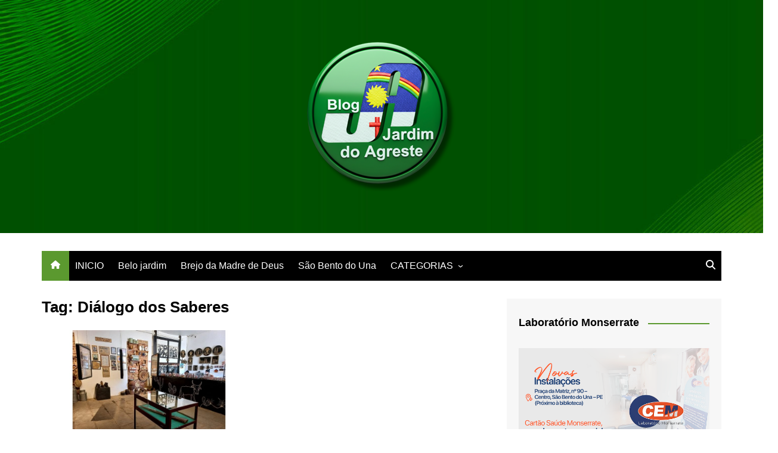

--- FILE ---
content_type: text/html; charset=UTF-8
request_url: https://jardimdoagreste.com.br/tag/dialogo-dos-saberes/
body_size: 15106
content:
		<!doctype html>
		<html lang="pt-BR">
				<head>
			<meta charset="UTF-8">
			<meta name="viewport" content="width=device-width, initial-scale=1">
			<link rel="profile" href="https://gmpg.org/xfn/11">
			<meta name='robots' content='index, follow, max-image-preview:large, max-snippet:-1, max-video-preview:-1' />
<!-- Jetpack Site Verification Tags -->

	<!-- This site is optimized with the Yoast SEO plugin v26.7 - https://yoast.com/wordpress/plugins/seo/ -->
	<title>Arquivos Diálogo dos Saberes - Jardim do Agreste</title>
	<link rel="canonical" href="https://jardimdoagreste.com.br/tag/dialogo-dos-saberes/" />
	<meta property="og:locale" content="pt_BR" />
	<meta property="og:type" content="article" />
	<meta property="og:title" content="Arquivos Diálogo dos Saberes - Jardim do Agreste" />
	<meta property="og:url" content="https://jardimdoagreste.com.br/tag/dialogo-dos-saberes/" />
	<meta property="og:site_name" content="Jardim do Agreste" />
	<meta property="og:image" content="https://jardimdoagreste.com.br/wp-content/uploads/2021/11/logo-jardim-do-agreste.png" />
	<meta property="og:image:width" content="1080" />
	<meta property="og:image:height" content="1080" />
	<meta property="og:image:type" content="image/png" />
	<meta name="twitter:card" content="summary_large_image" />
	<script type="application/ld+json" class="yoast-schema-graph">{"@context":"https://schema.org","@graph":[{"@type":"CollectionPage","@id":"https://jardimdoagreste.com.br/tag/dialogo-dos-saberes/","url":"https://jardimdoagreste.com.br/tag/dialogo-dos-saberes/","name":"Arquivos Diálogo dos Saberes - Jardim do Agreste","isPartOf":{"@id":"https://jardimdoagreste.com.br/#website"},"primaryImageOfPage":{"@id":"https://jardimdoagreste.com.br/tag/dialogo-dos-saberes/#primaryimage"},"image":{"@id":"https://jardimdoagreste.com.br/tag/dialogo-dos-saberes/#primaryimage"},"thumbnailUrl":"https://jardimdoagreste.com.br/wp-content/uploads/2022/02/Design-sem-nome-2022-02-23T201547.346.jpg","breadcrumb":{"@id":"https://jardimdoagreste.com.br/tag/dialogo-dos-saberes/#breadcrumb"},"inLanguage":"pt-BR"},{"@type":"ImageObject","inLanguage":"pt-BR","@id":"https://jardimdoagreste.com.br/tag/dialogo-dos-saberes/#primaryimage","url":"https://jardimdoagreste.com.br/wp-content/uploads/2022/02/Design-sem-nome-2022-02-23T201547.346.jpg","contentUrl":"https://jardimdoagreste.com.br/wp-content/uploads/2022/02/Design-sem-nome-2022-02-23T201547.346.jpg","width":860,"height":460,"caption":"Música, canto, dança e poesia estão na programação do evento."},{"@type":"BreadcrumbList","@id":"https://jardimdoagreste.com.br/tag/dialogo-dos-saberes/#breadcrumb","itemListElement":[{"@type":"ListItem","position":1,"name":"Início","item":"https://jardimdoagreste.com.br/"},{"@type":"ListItem","position":2,"name":"Diálogo dos Saberes"}]},{"@type":"WebSite","@id":"https://jardimdoagreste.com.br/#website","url":"https://jardimdoagreste.com.br/","name":"Blog Jardim Do Agreste","description":"Portal de Notícias de São Bento do Una e Região","publisher":{"@id":"https://jardimdoagreste.com.br/#organization"},"alternateName":"Jardim Do Agreste","potentialAction":[{"@type":"SearchAction","target":{"@type":"EntryPoint","urlTemplate":"https://jardimdoagreste.com.br/?s={search_term_string}"},"query-input":{"@type":"PropertyValueSpecification","valueRequired":true,"valueName":"search_term_string"}}],"inLanguage":"pt-BR"},{"@type":"Organization","@id":"https://jardimdoagreste.com.br/#organization","name":"Blog Jardim Do Agreste","alternateName":"Jardim Do Agreste","url":"https://jardimdoagreste.com.br/","logo":{"@type":"ImageObject","inLanguage":"pt-BR","@id":"https://jardimdoagreste.com.br/#/schema/logo/image/","url":"https://jardimdoagreste.com.br/wp-content/uploads/2026/01/logo-jardim-agreste-250.png","contentUrl":"https://jardimdoagreste.com.br/wp-content/uploads/2026/01/logo-jardim-agreste-250.png","width":250,"height":251,"caption":"Blog Jardim Do Agreste"},"image":{"@id":"https://jardimdoagreste.com.br/#/schema/logo/image/"},"sameAs":["https://www.facebook.com/blogjardimdoagreste","https://www.instagram.com/blogjardimdoagreste/"]}]}</script>
	<!-- / Yoast SEO plugin. -->


<link rel='dns-prefetch' href='//www.googletagmanager.com' />
<link rel='dns-prefetch' href='//stats.wp.com' />
<link rel='dns-prefetch' href='//cdn.openshareweb.com' />
<link rel='dns-prefetch' href='//cdn.shareaholic.net' />
<link rel='dns-prefetch' href='//www.shareaholic.net' />
<link rel='dns-prefetch' href='//analytics.shareaholic.com' />
<link rel='dns-prefetch' href='//recs.shareaholic.com' />
<link rel='dns-prefetch' href='//partner.shareaholic.com' />
<link rel='dns-prefetch' href='//widgets.wp.com' />
<link rel='dns-prefetch' href='//s0.wp.com' />
<link rel='dns-prefetch' href='//0.gravatar.com' />
<link rel='dns-prefetch' href='//1.gravatar.com' />
<link rel='dns-prefetch' href='//2.gravatar.com' />
<link rel="alternate" type="application/rss+xml" title="Feed para Jardim do Agreste &raquo;" href="https://jardimdoagreste.com.br/feed/" />
<link rel="alternate" type="application/rss+xml" title="Feed de comentários para Jardim do Agreste &raquo;" href="https://jardimdoagreste.com.br/comments/feed/" />
<link rel="alternate" type="application/rss+xml" title="Feed de tag para Jardim do Agreste &raquo; Diálogo dos Saberes" href="https://jardimdoagreste.com.br/tag/dialogo-dos-saberes/feed/" />
<!-- Shareaholic - https://www.shareaholic.com -->
<link rel='preload' href='//cdn.shareaholic.net/assets/pub/shareaholic.js' as='script'/>
<script data-no-minify='1' data-cfasync='false'>
_SHR_SETTINGS = {"endpoints":{"local_recs_url":"https:\/\/jardimdoagreste.com.br\/wp-admin\/admin-ajax.php?action=shareaholic_permalink_related","ajax_url":"https:\/\/jardimdoagreste.com.br\/wp-admin\/admin-ajax.php"},"site_id":"384fff6d9bad21a6d8e80461642617cb"};
</script>
<script data-no-minify='1' data-cfasync='false' src='//cdn.shareaholic.net/assets/pub/shareaholic.js' data-shr-siteid='384fff6d9bad21a6d8e80461642617cb' async ></script>

<!-- Shareaholic Content Tags -->
<meta name='shareaholic:site_name' content='Jardim do Agreste' />
<meta name='shareaholic:language' content='pt-BR' />
<meta name='shareaholic:article_visibility' content='private' />
<meta name='shareaholic:site_id' content='384fff6d9bad21a6d8e80461642617cb' />
<meta name='shareaholic:wp_version' content='9.7.13' />

<!-- Shareaholic Content Tags End -->
<style id='wp-img-auto-sizes-contain-inline-css' type='text/css'>
img:is([sizes=auto i],[sizes^="auto," i]){contain-intrinsic-size:3000px 1500px}
/*# sourceURL=wp-img-auto-sizes-contain-inline-css */
</style>

<link rel='stylesheet' id='dashicons-css' href='https://jardimdoagreste.com.br/wp-includes/css/dashicons.min.css?ver=6.9' type='text/css' media='all' />
<link rel='stylesheet' id='post-views-counter-frontend-css' href='https://jardimdoagreste.com.br/wp-content/plugins/post-views-counter/css/frontend.css?ver=1.7.0' type='text/css' media='all' />
<style id='wp-emoji-styles-inline-css' type='text/css'>

	img.wp-smiley, img.emoji {
		display: inline !important;
		border: none !important;
		box-shadow: none !important;
		height: 1em !important;
		width: 1em !important;
		margin: 0 0.07em !important;
		vertical-align: -0.1em !important;
		background: none !important;
		padding: 0 !important;
	}
/*# sourceURL=wp-emoji-styles-inline-css */
</style>
<link rel='stylesheet' id='wp-block-library-css' href='https://jardimdoagreste.com.br/wp-includes/css/dist/block-library/style.min.css?ver=6.9' type='text/css' media='all' />
<style id='global-styles-inline-css' type='text/css'>
:root{--wp--preset--aspect-ratio--square: 1;--wp--preset--aspect-ratio--4-3: 4/3;--wp--preset--aspect-ratio--3-4: 3/4;--wp--preset--aspect-ratio--3-2: 3/2;--wp--preset--aspect-ratio--2-3: 2/3;--wp--preset--aspect-ratio--16-9: 16/9;--wp--preset--aspect-ratio--9-16: 9/16;--wp--preset--color--black: #000000;--wp--preset--color--cyan-bluish-gray: #abb8c3;--wp--preset--color--white: #ffffff;--wp--preset--color--pale-pink: #f78da7;--wp--preset--color--vivid-red: #cf2e2e;--wp--preset--color--luminous-vivid-orange: #ff6900;--wp--preset--color--luminous-vivid-amber: #fcb900;--wp--preset--color--light-green-cyan: #7bdcb5;--wp--preset--color--vivid-green-cyan: #00d084;--wp--preset--color--pale-cyan-blue: #8ed1fc;--wp--preset--color--vivid-cyan-blue: #0693e3;--wp--preset--color--vivid-purple: #9b51e0;--wp--preset--gradient--vivid-cyan-blue-to-vivid-purple: linear-gradient(135deg,rgb(6,147,227) 0%,rgb(155,81,224) 100%);--wp--preset--gradient--light-green-cyan-to-vivid-green-cyan: linear-gradient(135deg,rgb(122,220,180) 0%,rgb(0,208,130) 100%);--wp--preset--gradient--luminous-vivid-amber-to-luminous-vivid-orange: linear-gradient(135deg,rgb(252,185,0) 0%,rgb(255,105,0) 100%);--wp--preset--gradient--luminous-vivid-orange-to-vivid-red: linear-gradient(135deg,rgb(255,105,0) 0%,rgb(207,46,46) 100%);--wp--preset--gradient--very-light-gray-to-cyan-bluish-gray: linear-gradient(135deg,rgb(238,238,238) 0%,rgb(169,184,195) 100%);--wp--preset--gradient--cool-to-warm-spectrum: linear-gradient(135deg,rgb(74,234,220) 0%,rgb(151,120,209) 20%,rgb(207,42,186) 40%,rgb(238,44,130) 60%,rgb(251,105,98) 80%,rgb(254,248,76) 100%);--wp--preset--gradient--blush-light-purple: linear-gradient(135deg,rgb(255,206,236) 0%,rgb(152,150,240) 100%);--wp--preset--gradient--blush-bordeaux: linear-gradient(135deg,rgb(254,205,165) 0%,rgb(254,45,45) 50%,rgb(107,0,62) 100%);--wp--preset--gradient--luminous-dusk: linear-gradient(135deg,rgb(255,203,112) 0%,rgb(199,81,192) 50%,rgb(65,88,208) 100%);--wp--preset--gradient--pale-ocean: linear-gradient(135deg,rgb(255,245,203) 0%,rgb(182,227,212) 50%,rgb(51,167,181) 100%);--wp--preset--gradient--electric-grass: linear-gradient(135deg,rgb(202,248,128) 0%,rgb(113,206,126) 100%);--wp--preset--gradient--midnight: linear-gradient(135deg,rgb(2,3,129) 0%,rgb(40,116,252) 100%);--wp--preset--font-size--small: 16px;--wp--preset--font-size--medium: 28px;--wp--preset--font-size--large: 32px;--wp--preset--font-size--x-large: 42px;--wp--preset--font-size--larger: 38px;--wp--preset--spacing--20: 0.44rem;--wp--preset--spacing--30: 0.67rem;--wp--preset--spacing--40: 1rem;--wp--preset--spacing--50: 1.5rem;--wp--preset--spacing--60: 2.25rem;--wp--preset--spacing--70: 3.38rem;--wp--preset--spacing--80: 5.06rem;--wp--preset--shadow--natural: 6px 6px 9px rgba(0, 0, 0, 0.2);--wp--preset--shadow--deep: 12px 12px 50px rgba(0, 0, 0, 0.4);--wp--preset--shadow--sharp: 6px 6px 0px rgba(0, 0, 0, 0.2);--wp--preset--shadow--outlined: 6px 6px 0px -3px rgb(255, 255, 255), 6px 6px rgb(0, 0, 0);--wp--preset--shadow--crisp: 6px 6px 0px rgb(0, 0, 0);}:where(.is-layout-flex){gap: 0.5em;}:where(.is-layout-grid){gap: 0.5em;}body .is-layout-flex{display: flex;}.is-layout-flex{flex-wrap: wrap;align-items: center;}.is-layout-flex > :is(*, div){margin: 0;}body .is-layout-grid{display: grid;}.is-layout-grid > :is(*, div){margin: 0;}:where(.wp-block-columns.is-layout-flex){gap: 2em;}:where(.wp-block-columns.is-layout-grid){gap: 2em;}:where(.wp-block-post-template.is-layout-flex){gap: 1.25em;}:where(.wp-block-post-template.is-layout-grid){gap: 1.25em;}.has-black-color{color: var(--wp--preset--color--black) !important;}.has-cyan-bluish-gray-color{color: var(--wp--preset--color--cyan-bluish-gray) !important;}.has-white-color{color: var(--wp--preset--color--white) !important;}.has-pale-pink-color{color: var(--wp--preset--color--pale-pink) !important;}.has-vivid-red-color{color: var(--wp--preset--color--vivid-red) !important;}.has-luminous-vivid-orange-color{color: var(--wp--preset--color--luminous-vivid-orange) !important;}.has-luminous-vivid-amber-color{color: var(--wp--preset--color--luminous-vivid-amber) !important;}.has-light-green-cyan-color{color: var(--wp--preset--color--light-green-cyan) !important;}.has-vivid-green-cyan-color{color: var(--wp--preset--color--vivid-green-cyan) !important;}.has-pale-cyan-blue-color{color: var(--wp--preset--color--pale-cyan-blue) !important;}.has-vivid-cyan-blue-color{color: var(--wp--preset--color--vivid-cyan-blue) !important;}.has-vivid-purple-color{color: var(--wp--preset--color--vivid-purple) !important;}.has-black-background-color{background-color: var(--wp--preset--color--black) !important;}.has-cyan-bluish-gray-background-color{background-color: var(--wp--preset--color--cyan-bluish-gray) !important;}.has-white-background-color{background-color: var(--wp--preset--color--white) !important;}.has-pale-pink-background-color{background-color: var(--wp--preset--color--pale-pink) !important;}.has-vivid-red-background-color{background-color: var(--wp--preset--color--vivid-red) !important;}.has-luminous-vivid-orange-background-color{background-color: var(--wp--preset--color--luminous-vivid-orange) !important;}.has-luminous-vivid-amber-background-color{background-color: var(--wp--preset--color--luminous-vivid-amber) !important;}.has-light-green-cyan-background-color{background-color: var(--wp--preset--color--light-green-cyan) !important;}.has-vivid-green-cyan-background-color{background-color: var(--wp--preset--color--vivid-green-cyan) !important;}.has-pale-cyan-blue-background-color{background-color: var(--wp--preset--color--pale-cyan-blue) !important;}.has-vivid-cyan-blue-background-color{background-color: var(--wp--preset--color--vivid-cyan-blue) !important;}.has-vivid-purple-background-color{background-color: var(--wp--preset--color--vivid-purple) !important;}.has-black-border-color{border-color: var(--wp--preset--color--black) !important;}.has-cyan-bluish-gray-border-color{border-color: var(--wp--preset--color--cyan-bluish-gray) !important;}.has-white-border-color{border-color: var(--wp--preset--color--white) !important;}.has-pale-pink-border-color{border-color: var(--wp--preset--color--pale-pink) !important;}.has-vivid-red-border-color{border-color: var(--wp--preset--color--vivid-red) !important;}.has-luminous-vivid-orange-border-color{border-color: var(--wp--preset--color--luminous-vivid-orange) !important;}.has-luminous-vivid-amber-border-color{border-color: var(--wp--preset--color--luminous-vivid-amber) !important;}.has-light-green-cyan-border-color{border-color: var(--wp--preset--color--light-green-cyan) !important;}.has-vivid-green-cyan-border-color{border-color: var(--wp--preset--color--vivid-green-cyan) !important;}.has-pale-cyan-blue-border-color{border-color: var(--wp--preset--color--pale-cyan-blue) !important;}.has-vivid-cyan-blue-border-color{border-color: var(--wp--preset--color--vivid-cyan-blue) !important;}.has-vivid-purple-border-color{border-color: var(--wp--preset--color--vivid-purple) !important;}.has-vivid-cyan-blue-to-vivid-purple-gradient-background{background: var(--wp--preset--gradient--vivid-cyan-blue-to-vivid-purple) !important;}.has-light-green-cyan-to-vivid-green-cyan-gradient-background{background: var(--wp--preset--gradient--light-green-cyan-to-vivid-green-cyan) !important;}.has-luminous-vivid-amber-to-luminous-vivid-orange-gradient-background{background: var(--wp--preset--gradient--luminous-vivid-amber-to-luminous-vivid-orange) !important;}.has-luminous-vivid-orange-to-vivid-red-gradient-background{background: var(--wp--preset--gradient--luminous-vivid-orange-to-vivid-red) !important;}.has-very-light-gray-to-cyan-bluish-gray-gradient-background{background: var(--wp--preset--gradient--very-light-gray-to-cyan-bluish-gray) !important;}.has-cool-to-warm-spectrum-gradient-background{background: var(--wp--preset--gradient--cool-to-warm-spectrum) !important;}.has-blush-light-purple-gradient-background{background: var(--wp--preset--gradient--blush-light-purple) !important;}.has-blush-bordeaux-gradient-background{background: var(--wp--preset--gradient--blush-bordeaux) !important;}.has-luminous-dusk-gradient-background{background: var(--wp--preset--gradient--luminous-dusk) !important;}.has-pale-ocean-gradient-background{background: var(--wp--preset--gradient--pale-ocean) !important;}.has-electric-grass-gradient-background{background: var(--wp--preset--gradient--electric-grass) !important;}.has-midnight-gradient-background{background: var(--wp--preset--gradient--midnight) !important;}.has-small-font-size{font-size: var(--wp--preset--font-size--small) !important;}.has-medium-font-size{font-size: var(--wp--preset--font-size--medium) !important;}.has-large-font-size{font-size: var(--wp--preset--font-size--large) !important;}.has-x-large-font-size{font-size: var(--wp--preset--font-size--x-large) !important;}
/*# sourceURL=global-styles-inline-css */
</style>

<style id='classic-theme-styles-inline-css' type='text/css'>
/*! This file is auto-generated */
.wp-block-button__link{color:#fff;background-color:#32373c;border-radius:9999px;box-shadow:none;text-decoration:none;padding:calc(.667em + 2px) calc(1.333em + 2px);font-size:1.125em}.wp-block-file__button{background:#32373c;color:#fff;text-decoration:none}
/*# sourceURL=/wp-includes/css/classic-themes.min.css */
</style>
<link rel='stylesheet' id='contact-form-7-css' href='https://jardimdoagreste.com.br/wp-content/plugins/contact-form-7/includes/css/styles.css?ver=6.1.4' type='text/css' media='all' />
<link rel='stylesheet' id='cream-magazine-style-css' href='https://jardimdoagreste.com.br/wp-content/themes/cream-magazine/style.css?ver=2.1.10' type='text/css' media='all' />
<link rel='stylesheet' id='cream-magazine-main-css' href='https://jardimdoagreste.com.br/wp-content/themes/cream-magazine/assets/dist/css/main.css?ver=2.1.10' type='text/css' media='all' />
<link rel='stylesheet' id='jetpack_likes-css' href='https://jardimdoagreste.com.br/wp-content/plugins/jetpack/modules/likes/style.css?ver=15.4' type='text/css' media='all' />
<link rel='stylesheet' id='universal-google-adsense-and-ads-manager-css' href='https://jardimdoagreste.com.br/wp-content/plugins/universal-google-adsense-and-ads-manager/public/assets/build/css/ugaam-public.css?ver=1.1.8' type='text/css' media='all' />
<link rel='stylesheet' id='sharedaddy-css' href='https://jardimdoagreste.com.br/wp-content/plugins/jetpack/modules/sharedaddy/sharing.css?ver=15.4' type='text/css' media='all' />
<link rel='stylesheet' id='social-logos-css' href='https://jardimdoagreste.com.br/wp-content/plugins/jetpack/_inc/social-logos/social-logos.min.css?ver=15.4' type='text/css' media='all' />
<!--n2css--><!--n2js--><script type="text/javascript" src="https://jardimdoagreste.com.br/wp-includes/js/jquery/jquery.min.js?ver=3.7.1" id="jquery-core-js"></script>
<script type="text/javascript" src="https://jardimdoagreste.com.br/wp-includes/js/jquery/jquery-migrate.min.js?ver=3.4.1" id="jquery-migrate-js"></script>

<!-- Snippet da etiqueta do Google (gtag.js) adicionado pelo Site Kit -->
<!-- Snippet do Google Análises adicionado pelo Site Kit -->
<script type="text/javascript" src="https://www.googletagmanager.com/gtag/js?id=GT-WKT4DW2" id="google_gtagjs-js" async></script>
<script type="text/javascript" id="google_gtagjs-js-after">
/* <![CDATA[ */
window.dataLayer = window.dataLayer || [];function gtag(){dataLayer.push(arguments);}
gtag("set","linker",{"domains":["jardimdoagreste.com.br"]});
gtag("js", new Date());
gtag("set", "developer_id.dZTNiMT", true);
gtag("config", "GT-WKT4DW2");
//# sourceURL=google_gtagjs-js-after
/* ]]> */
</script>
<link rel="https://api.w.org/" href="https://jardimdoagreste.com.br/wp-json/" /><link rel="alternate" title="JSON" type="application/json" href="https://jardimdoagreste.com.br/wp-json/wp/v2/tags/1433" /><link rel="EditURI" type="application/rsd+xml" title="RSD" href="https://jardimdoagreste.com.br/xmlrpc.php?rsd" />
<meta name="generator" content="WordPress 6.9" />
<meta name="generator" content="Site Kit by Google 1.170.0" /><!-- HFCM by 99 Robots - Snippet # 2: TAG GLOBAL DO GOOGLE ADSENCE -->
<script data-ad-client="ca-pub-3341339201830751" async src="https://pagead2.googlesyndication.com/pagead/js/adsbygoogle.js"></script>
<!-- /end HFCM by 99 Robots -->
			<style>
							</style>
				<style>img#wpstats{display:none}</style>
		<style>a:hover{text-decoration:none !important;}button,input[type="button"],input[type="reset"],input[type="submit"],.primary-navigation > ul > li.home-btn,.cm_header_lay_three .primary-navigation > ul > li.home-btn,.news_ticker_wrap .ticker_head,#toTop,.section-title h2::after,.sidebar-widget-area .widget .widget-title h2::after,.footer-widget-container .widget .widget-title h2::after,#comments div#respond h3#reply-title::after,#comments h2.comments-title:after,.post_tags a,.owl-carousel .owl-nav button.owl-prev,.owl-carousel .owl-nav button.owl-next,.cm_author_widget .author-detail-link a,.error_foot form input[type="submit"],.widget_search form input[type="submit"],.header-search-container input[type="submit"],.trending_widget_carousel .owl-dots button.owl-dot,.pagination .page-numbers.current,.post-navigation .nav-links .nav-previous a,.post-navigation .nav-links .nav-next a,#comments form input[type="submit"],footer .widget.widget_search form input[type="submit"]:hover,.widget_product_search .woocommerce-product-search button[type="submit"],.woocommerce ul.products li.product .button,.woocommerce .woocommerce-pagination ul.page-numbers li span.current,.woocommerce .product div.summary .cart button.single_add_to_cart_button,.woocommerce .product div.woocommerce-tabs div.panel #reviews #review_form_wrapper .comment-form p.form-submit .submit,.woocommerce .product section.related > h2::after,.woocommerce .cart .button:hover,.woocommerce .cart .button:focus,.woocommerce .cart input.button:hover,.woocommerce .cart input.button:focus,.woocommerce #respond input#submit:hover,.woocommerce #respond input#submit:focus,.woocommerce button.button:hover,.woocommerce button.button:focus,.woocommerce input.button:hover,.woocommerce input.button:focus,.woocommerce #respond input#submit.alt:hover,.woocommerce a.button.alt:hover,.woocommerce button.button.alt:hover,.woocommerce input.button.alt:hover,.woocommerce a.remove:hover,.woocommerce-account .woocommerce-MyAccount-navigation ul li.is-active a,.woocommerce a.button:hover,.woocommerce a.button:focus,.widget_product_tag_cloud .tagcloud a:hover,.widget_product_tag_cloud .tagcloud a:focus,.woocommerce .widget_price_filter .price_slider_wrapper .ui-slider .ui-slider-handle,.error_page_top_portion,.primary-navigation ul li a span.menu-item-description{background-color:#5b992f}a:hover,.post_title h2 a:hover,.post_title h2 a:focus,.post_meta li a:hover,.post_meta li a:focus,ul.social-icons li a[href*=".com"]:hover::before,.ticker_carousel .owl-nav button.owl-prev i,.ticker_carousel .owl-nav button.owl-next i,.news_ticker_wrap .ticker_items .item a:hover,.news_ticker_wrap .ticker_items .item a:focus,.cm_banner .post_title h2 a:hover,.cm_banner .post_meta li a:hover,.cm_middle_post_widget_one .post_title h2 a:hover,.cm_middle_post_widget_one .post_meta li a:hover,.cm_middle_post_widget_three .post_thumb .post-holder a:hover,.cm_middle_post_widget_three .post_thumb .post-holder a:focus,.cm_middle_post_widget_six .middle_widget_six_carousel .item .card .card_content a:hover,.cm_middle_post_widget_six .middle_widget_six_carousel .item .card .card_content a:focus,.cm_post_widget_twelve .card .post-holder a:hover,.cm_post_widget_twelve .card .post-holder a:focus,.cm_post_widget_seven .card .card_content a:hover,.cm_post_widget_seven .card .card_content a:focus,.copyright_section a:hover,.footer_nav ul li a:hover,.breadcrumb ul li:last-child span,.pagination .page-numbers:hover,#comments ol.comment-list li article footer.comment-meta .comment-metadata span.edit-link a:hover,#comments ol.comment-list li article .reply a:hover,.social-share ul li a:hover,ul.social-icons li a:hover,ul.social-icons li a:focus,.woocommerce ul.products li.product a:hover,.woocommerce ul.products li.product .price,.woocommerce .woocommerce-pagination ul.page-numbers li a.page-numbers:hover,.woocommerce div.product p.price,.woocommerce div.product span.price,.video_section .video_details .post_title h2 a:hover,.primary-navigation.dark li a:hover,footer .footer_inner a:hover,.footer-widget-container ul.post_meta li:hover span,.footer-widget-container ul.post_meta li:hover a,ul.post_meta li a:hover,.cm-post-widget-two .big-card .post-holder .post_title h2 a:hover,.cm-post-widget-two .big-card .post_meta li a:hover,.copyright_section .copyrights a,.breadcrumb ul li a:hover,.breadcrumb ul li a:hover span{color:#5b992f}.ticker_carousel .owl-nav button.owl-prev,.ticker_carousel .owl-nav button.owl-next,.error_foot form input[type="submit"],.widget_search form input[type="submit"],.pagination .page-numbers:hover,#comments form input[type="submit"],.social-share ul li a:hover,.header-search-container .search-form-entry,.widget_product_search .woocommerce-product-search button[type="submit"],.woocommerce .woocommerce-pagination ul.page-numbers li span.current,.woocommerce .woocommerce-pagination ul.page-numbers li a.page-numbers:hover,.woocommerce a.remove:hover,.ticker_carousel .owl-nav button.owl-prev:hover,.ticker_carousel .owl-nav button.owl-next:hover,footer .widget.widget_search form input[type="submit"]:hover,.trending_widget_carousel .owl-dots button.owl-dot,.the_content blockquote,.widget_tag_cloud .tagcloud a:hover{border-color:#5b992f}.ticker_carousel.owl-carousel .owl-nav button:hover svg{color:#5b992f;fill:#5b992f;}header .mask{background-color:rgba(0,0,0,0.2);}header.cm-header-style-one{background-image:url(https://jardimdoagreste.com.br/wp-content/uploads/2024/11/cropped-cropped-fundo-todpo.jpg);}.site-description{color:#000000;}body{font-family:Arial,sans-serif;font-weight:inherit;}h1,h2,h3,h4,h5,h6,.site-title{font-family:Arial,sans-serif;font-weight:inherit;}.entry_cats ul.post-categories li a{background-color:#008716;color:#fff;}.entry_cats ul.post-categories li a:hover,.cm_middle_post_widget_six .middle_widget_six_carousel .item .card .card_content .entry_cats ul.post-categories li a:hover{background-color:#010101;color:#fff;}.the_content a{color:#008416;}.the_content a:hover{color:#010101;}.post-display-grid .card_content .cm-post-excerpt{margin-top:15px;}</style>
<!-- Meta-etiquetas do Google AdSense adicionado pelo Site Kit -->
<meta name="google-adsense-platform-account" content="ca-host-pub-2644536267352236">
<meta name="google-adsense-platform-domain" content="sitekit.withgoogle.com">
<!-- Fim das meta-etiquetas do Google AdSense adicionado pelo Site Kit -->
<link rel="icon" href="https://jardimdoagreste.com.br/wp-content/uploads/2026/01/cropped-logo-jardim-agreste-250-32x32.png" sizes="32x32" />
<link rel="icon" href="https://jardimdoagreste.com.br/wp-content/uploads/2026/01/cropped-logo-jardim-agreste-250-192x192.png" sizes="192x192" />
<link rel="apple-touch-icon" href="https://jardimdoagreste.com.br/wp-content/uploads/2026/01/cropped-logo-jardim-agreste-250-180x180.png" />
<meta name="msapplication-TileImage" content="https://jardimdoagreste.com.br/wp-content/uploads/2026/01/cropped-logo-jardim-agreste-250-270x270.png" />
		</head>
				<body class="archive tag tag-dialogo-dos-saberes tag-1433 wp-custom-logo wp-embed-responsive wp-theme-cream-magazine hfeed right-sidebar">
						<a class="skip-link screen-reader-text" href="#content">Ir para o conteúdo</a>
				<div class="page-wrapper">
		<header class="general-header cm_header-five">
			<div class="top-header" style="background-image: url(https://jardimdoagreste.com.br/wp-content/uploads/2024/11/cropped-cropped-fundo-todpo.jpg);">
				<div class="logo-container">
					<div class="logo">
			<a href="https://jardimdoagreste.com.br/" class="custom-logo-link" rel="home"><img width="250" height="251" src="https://jardimdoagreste.com.br/wp-content/uploads/2026/01/logo-jardim-agreste-250.png" class="custom-logo" alt="Jardim do Agreste" decoding="async" fetchpriority="high" srcset="https://jardimdoagreste.com.br/wp-content/uploads/2026/01/logo-jardim-agreste-250.png 250w, https://jardimdoagreste.com.br/wp-content/uploads/2026/01/logo-jardim-agreste-250-150x150.png 150w" sizes="(max-width: 250px) 100vw, 250px" data-attachment-id="80508" data-permalink="https://jardimdoagreste.com.br/logo-jardim-agreste-250/" data-orig-file="https://jardimdoagreste.com.br/wp-content/uploads/2026/01/logo-jardim-agreste-250.png" data-orig-size="250,251" data-comments-opened="1" data-image-meta="{&quot;aperture&quot;:&quot;0&quot;,&quot;credit&quot;:&quot;&quot;,&quot;camera&quot;:&quot;&quot;,&quot;caption&quot;:&quot;&quot;,&quot;created_timestamp&quot;:&quot;0&quot;,&quot;copyright&quot;:&quot;&quot;,&quot;focal_length&quot;:&quot;0&quot;,&quot;iso&quot;:&quot;0&quot;,&quot;shutter_speed&quot;:&quot;0&quot;,&quot;title&quot;:&quot;&quot;,&quot;orientation&quot;:&quot;0&quot;}" data-image-title="logo-jardim-agreste-250" data-image-description="" data-image-caption="" data-medium-file="https://jardimdoagreste.com.br/wp-content/uploads/2026/01/logo-jardim-agreste-250.png" data-large-file="https://jardimdoagreste.com.br/wp-content/uploads/2026/01/logo-jardim-agreste-250.png" /></a>		</div><!-- .logo -->
				</div><!-- .logo-container -->
		<div class="mask"></div><!-- .mask -->
	</div><!-- .top-header -->
	<div class="navigation-container">
		<div class="cm-container">
			<nav class="main-navigation">
				<div id="main-nav" class="primary-navigation">
					<ul id="menu-header" class=""><li class="home-btn"><a href="https://jardimdoagreste.com.br/"><svg xmlns="http://www.w3.org/2000/svg" viewBox="0 0 576 512"><path d="M575.8 255.5c0 18-15 32.1-32 32.1l-32 0 .7 160.2c0 2.7-.2 5.4-.5 8.1l0 16.2c0 22.1-17.9 40-40 40l-16 0c-1.1 0-2.2 0-3.3-.1c-1.4 .1-2.8 .1-4.2 .1L416 512l-24 0c-22.1 0-40-17.9-40-40l0-24 0-64c0-17.7-14.3-32-32-32l-64 0c-17.7 0-32 14.3-32 32l0 64 0 24c0 22.1-17.9 40-40 40l-24 0-31.9 0c-1.5 0-3-.1-4.5-.2c-1.2 .1-2.4 .2-3.6 .2l-16 0c-22.1 0-40-17.9-40-40l0-112c0-.9 0-1.9 .1-2.8l0-69.7-32 0c-18 0-32-14-32-32.1c0-9 3-17 10-24L266.4 8c7-7 15-8 22-8s15 2 21 7L564.8 231.5c8 7 12 15 11 24z"/></svg></a></li><li id="menu-item-23909" class="menu-item menu-item-type-custom menu-item-object-custom menu-item-home menu-item-23909"><a href="https://jardimdoagreste.com.br/">INICIO</a></li>
<li id="menu-item-66382" class="menu-item menu-item-type-taxonomy menu-item-object-category menu-item-66382"><a href="https://jardimdoagreste.com.br/category/cidades/belo-jardim/">Belo jardim</a></li>
<li id="menu-item-66391" class="menu-item menu-item-type-taxonomy menu-item-object-category menu-item-66391"><a href="https://jardimdoagreste.com.br/category/cidades/brejo-da-madre-de-deus/">Brejo da Madre de Deus</a></li>
<li id="menu-item-66384" class="menu-item menu-item-type-taxonomy menu-item-object-category menu-item-66384"><a href="https://jardimdoagreste.com.br/category/cidades/sao-bento-do-una/">São Bento do Una</a></li>
<li id="menu-item-56537" class="menu-item menu-item-type-custom menu-item-object-custom menu-item-has-children menu-item-56537"><a href="#">CATEGORIAS</a>
<ul class="sub-menu">
	<li id="menu-item-56487" class="menu-item menu-item-type-taxonomy menu-item-object-category menu-item-56487"><a href="https://jardimdoagreste.com.br/category/agreste/">Agreste</a></li>
	<li id="menu-item-56488" class="menu-item menu-item-type-taxonomy menu-item-object-category menu-item-56488"><a href="https://jardimdoagreste.com.br/category/agronegocio/">Agronegócio</a></li>
	<li id="menu-item-56489" class="menu-item menu-item-type-taxonomy menu-item-object-category menu-item-56489"><a href="https://jardimdoagreste.com.br/category/avicultura/">Avicultura</a></li>
	<li id="menu-item-56490" class="menu-item menu-item-type-taxonomy menu-item-object-category menu-item-has-children menu-item-56490"><a href="https://jardimdoagreste.com.br/category/cidades/">Cidades</a>
	<ul class="sub-menu">
		<li id="menu-item-56491" class="menu-item menu-item-type-taxonomy menu-item-object-category menu-item-56491"><a href="https://jardimdoagreste.com.br/category/cidades/agrestina/">Agrestina</a></li>
		<li id="menu-item-56492" class="menu-item menu-item-type-taxonomy menu-item-object-category menu-item-56492"><a href="https://jardimdoagreste.com.br/category/cidades/alagoinha/">Alagoinha</a></li>
		<li id="menu-item-56493" class="menu-item menu-item-type-taxonomy menu-item-object-category menu-item-56493"><a href="https://jardimdoagreste.com.br/category/cidades/altinho/">Altinho</a></li>
		<li id="menu-item-56494" class="menu-item menu-item-type-taxonomy menu-item-object-category menu-item-56494"><a href="https://jardimdoagreste.com.br/category/cidades/arcoverde/">Arcoverde</a></li>
		<li id="menu-item-56495" class="menu-item menu-item-type-taxonomy menu-item-object-category menu-item-has-children menu-item-56495"><a href="https://jardimdoagreste.com.br/category/cidades/belo-jardim/">Belo jardim</a>
		<ul class="sub-menu">
			<li id="menu-item-56496" class="menu-item menu-item-type-taxonomy menu-item-object-category menu-item-56496"><a href="https://jardimdoagreste.com.br/category/cidades/belo-jardim/festa-das-marocas/">Festa das Marocas</a></li>
			<li id="menu-item-56497" class="menu-item menu-item-type-taxonomy menu-item-object-category menu-item-56497"><a href="https://jardimdoagreste.com.br/category/cidades/belo-jardim/jardim-cultural/">Jardim Cultural</a></li>
		</ul>
</li>
		<li id="menu-item-56498" class="menu-item menu-item-type-taxonomy menu-item-object-category menu-item-56498"><a href="https://jardimdoagreste.com.br/category/cidades/bezerros/">Bezerros</a></li>
		<li id="menu-item-56499" class="menu-item menu-item-type-taxonomy menu-item-object-category menu-item-56499"><a href="https://jardimdoagreste.com.br/category/cidades/bonito/">Bonito</a></li>
		<li id="menu-item-56501" class="menu-item menu-item-type-taxonomy menu-item-object-category menu-item-has-children menu-item-56501"><a href="https://jardimdoagreste.com.br/category/cidades/brejo-da-madre-de-deus/">Brejo da Madre de Deus</a>
		<ul class="sub-menu">
			<li id="menu-item-56502" class="menu-item menu-item-type-taxonomy menu-item-object-category menu-item-56502"><a href="https://jardimdoagreste.com.br/category/cidades/brejo-da-madre-de-deus/feira-do-verde/">Feira do Verde</a></li>
			<li id="menu-item-56503" class="menu-item menu-item-type-taxonomy menu-item-object-category menu-item-56503"><a href="https://jardimdoagreste.com.br/category/cidades/brejo-da-madre-de-deus/nova-jerusalem/">Nova Jerusalém</a></li>
		</ul>
</li>
		<li id="menu-item-56504" class="menu-item menu-item-type-taxonomy menu-item-object-category menu-item-56504"><a href="https://jardimdoagreste.com.br/category/cidades/buique/">Buíque</a></li>
		<li id="menu-item-56505" class="menu-item menu-item-type-taxonomy menu-item-object-category menu-item-56505"><a href="https://jardimdoagreste.com.br/category/cidades/cachoeirinha/">Cachoeirinha</a></li>
		<li id="menu-item-56506" class="menu-item menu-item-type-taxonomy menu-item-object-category menu-item-56506"><a href="https://jardimdoagreste.com.br/category/cidades/caetes/">Caetés</a></li>
		<li id="menu-item-56507" class="menu-item menu-item-type-taxonomy menu-item-object-category menu-item-56507"><a href="https://jardimdoagreste.com.br/category/cidades/canhotinho/">Canhotinho</a></li>
		<li id="menu-item-56508" class="menu-item menu-item-type-taxonomy menu-item-object-category menu-item-56508"><a href="https://jardimdoagreste.com.br/category/cidades/capoeiras/">Capoeiras</a></li>
		<li id="menu-item-56509" class="menu-item menu-item-type-taxonomy menu-item-object-category menu-item-56509"><a href="https://jardimdoagreste.com.br/category/cidades/caruaru/">Caruaru</a></li>
		<li id="menu-item-56510" class="menu-item menu-item-type-taxonomy menu-item-object-category menu-item-56510"><a href="https://jardimdoagreste.com.br/category/cidades/cupira/">Cupira</a></li>
		<li id="menu-item-56511" class="menu-item menu-item-type-taxonomy menu-item-object-category menu-item-56511"><a href="https://jardimdoagreste.com.br/category/cidades/garanhuns/">Garanhuns</a></li>
		<li id="menu-item-56512" class="menu-item menu-item-type-taxonomy menu-item-object-category menu-item-56512"><a href="https://jardimdoagreste.com.br/category/cidades/gravata/">Gravatá</a></li>
		<li id="menu-item-56513" class="menu-item menu-item-type-taxonomy menu-item-object-category menu-item-56513"><a href="https://jardimdoagreste.com.br/category/cidades/jatauba/">Jataúba</a></li>
		<li id="menu-item-56514" class="menu-item menu-item-type-taxonomy menu-item-object-category menu-item-56514"><a href="https://jardimdoagreste.com.br/category/cidades/lajedo/">Lajedo</a></li>
		<li id="menu-item-56515" class="menu-item menu-item-type-taxonomy menu-item-object-category menu-item-56515"><a href="https://jardimdoagreste.com.br/category/cidades/panelas/">Panelas</a></li>
		<li id="menu-item-56516" class="menu-item menu-item-type-taxonomy menu-item-object-category menu-item-56516"><a href="https://jardimdoagreste.com.br/category/cidades/pesqueira/">Pesqueira</a></li>
		<li id="menu-item-56517" class="menu-item menu-item-type-taxonomy menu-item-object-category menu-item-56517"><a href="https://jardimdoagreste.com.br/category/cidades/pocao/">Poção</a></li>
		<li id="menu-item-56518" class="menu-item menu-item-type-taxonomy menu-item-object-category menu-item-56518"><a href="https://jardimdoagreste.com.br/category/cidades/recife/">Recife</a></li>
		<li id="menu-item-56519" class="menu-item menu-item-type-taxonomy menu-item-object-category menu-item-56519"><a href="https://jardimdoagreste.com.br/category/cidades/sanharo/">Sanharó</a></li>
		<li id="menu-item-56520" class="menu-item menu-item-type-taxonomy menu-item-object-category menu-item-56520"><a href="https://jardimdoagreste.com.br/category/cidades/santa-cruz-do-capibaribe/">Santa Cruz do Capibaribe</a></li>
		<li id="menu-item-56521" class="menu-item menu-item-type-taxonomy menu-item-object-category menu-item-has-children menu-item-56521"><a href="https://jardimdoagreste.com.br/category/cidades/sao-bento-do-una/">São Bento do Una</a>
		<ul class="sub-menu">
			<li id="menu-item-76431" class="menu-item menu-item-type-taxonomy menu-item-object-category menu-item-76431"><a href="https://jardimdoagreste.com.br/category/cidades/sao-bento-do-una/corrida-da-galinha/">Corrida da Galinha</a></li>
		</ul>
</li>
		<li id="menu-item-56522" class="menu-item menu-item-type-taxonomy menu-item-object-category menu-item-56522"><a href="https://jardimdoagreste.com.br/category/cidades/sao-caetano/">São Caetano</a></li>
		<li id="menu-item-56523" class="menu-item menu-item-type-taxonomy menu-item-object-category menu-item-56523"><a href="https://jardimdoagreste.com.br/category/cidades/serra-talhada/">Serra Talhada</a></li>
		<li id="menu-item-56524" class="menu-item menu-item-type-taxonomy menu-item-object-category menu-item-56524"><a href="https://jardimdoagreste.com.br/category/cidades/surubim/">Surubim</a></li>
		<li id="menu-item-56525" class="menu-item menu-item-type-taxonomy menu-item-object-category menu-item-56525"><a href="https://jardimdoagreste.com.br/category/cidades/tacaimbo-cidades/">Tacaimbó</a></li>
		<li id="menu-item-56526" class="menu-item menu-item-type-taxonomy menu-item-object-category menu-item-56526"><a href="https://jardimdoagreste.com.br/category/cidades/taquaritinga-do-norte/">Taquaritinga do Norte</a></li>
		<li id="menu-item-56527" class="menu-item menu-item-type-taxonomy menu-item-object-category menu-item-56527"><a href="https://jardimdoagreste.com.br/category/cidades/toritama/">Toritama</a></li>
	</ul>
</li>
	<li id="menu-item-56528" class="menu-item menu-item-type-taxonomy menu-item-object-category menu-item-56528"><a href="https://jardimdoagreste.com.br/category/concursos/">Concursos</a></li>
	<li id="menu-item-56529" class="menu-item menu-item-type-taxonomy menu-item-object-category menu-item-56529"><a href="https://jardimdoagreste.com.br/category/destaque/">Destaque</a></li>
	<li id="menu-item-56530" class="menu-item menu-item-type-taxonomy menu-item-object-category menu-item-56530"><a href="https://jardimdoagreste.com.br/category/festas-e-eventos/">Festas e Eventos</a></li>
	<li id="menu-item-56531" class="menu-item menu-item-type-taxonomy menu-item-object-category menu-item-56531"><a href="https://jardimdoagreste.com.br/category/noticias/">Notícias</a></li>
	<li id="menu-item-56532" class="menu-item menu-item-type-taxonomy menu-item-object-category menu-item-56532"><a href="https://jardimdoagreste.com.br/category/oportunidade/">Oportunidade</a></li>
	<li id="menu-item-56533" class="menu-item menu-item-type-taxonomy menu-item-object-category menu-item-56533"><a href="https://jardimdoagreste.com.br/category/outras-noticias/">Outras Notícias</a></li>
	<li id="menu-item-56534" class="menu-item menu-item-type-taxonomy menu-item-object-category menu-item-56534"><a href="https://jardimdoagreste.com.br/category/cidades/petrolina/">Petrolina</a></li>
	<li id="menu-item-56535" class="menu-item menu-item-type-taxonomy menu-item-object-category menu-item-56535"><a href="https://jardimdoagreste.com.br/category/politica/">Política</a></li>
	<li id="menu-item-56536" class="menu-item menu-item-type-taxonomy menu-item-object-category menu-item-56536"><a href="https://jardimdoagreste.com.br/category/tecnologia/">Tecnologia</a></li>
</ul>
</li>
</ul>				</div><!-- #main-nav.primary-navigation -->
				<div class="header-search-container">
				<div class="search-form-entry">
					<form role="search" class="cm-search-form" method="get" action="https://jardimdoagreste.com.br/"><input type="search" name="s" placeholder="Search..." value="" ><button type="submit" class="cm-submit-btn"><svg xmlns="http://www.w3.org/2000/svg" viewBox="0 0 512 512"><path d="M416 208c0 45.9-14.9 88.3-40 122.7L502.6 457.4c12.5 12.5 12.5 32.8 0 45.3s-32.8 12.5-45.3 0L330.7 376c-34.4 25.2-76.8 40-122.7 40C93.1 416 0 322.9 0 208S93.1 0 208 0S416 93.1 416 208zM208 352a144 144 0 1 0 0-288 144 144 0 1 0 0 288z"/></svg></button></form>				</div><!-- // search-form-entry -->
			</div><!-- .search-container -->
			</nav><!-- .main-navigation -->
		</div><!-- .cm-container -->
	</div><!-- .navigation-container -->
</header><!-- .general-header.cm_header-five -->
<div id="content" class="site-content">
	<div class="cm-container">
	<div class="inner-page-wrapper">
		<div id="primary" class="content-area">
			<main id="main" class="site-main">
				<div class="cm_archive_page">
										<div class="archive-container">
						<div class="row">
							<div class="cm-col-lg-8 cm-col-12 sticky_portion">
								<div class="content-entry">
																			<section class="list_page_iner">
											<div class="section-title">
												<h1>Tag: <span>Diálogo dos Saberes</span></h1>											</div><!-- .section-title -->
											<div class="list_entry">
												<section class="post-display-grid">
													<div class="section_inner">
														<div class="row">
															<div class="cm-col-lg-6 cm-col-md-6 cm-col-12">
	<article id="post-23343" class="grid-post-holder post-23343 post type-post status-publish format-standard has-post-thumbnail hentry category-serra-talhada tag-dialogo-dos-saberes tag-serra-talhada tag-sertao">
		<div class="card">
							<div class="post_thumb">
							<a href="https://jardimdoagreste.com.br/seminario-dialogo-dos-saberes-reune-mestres-da-cultura-popular-do-sertao-em-serra-talhada/">
			<figure class="imghover">
				<img width="800" height="428" src="https://jardimdoagreste.com.br/wp-content/uploads/2022/02/Design-sem-nome-2022-02-23T201547.346.jpg" class="attachment-cream-magazine-thumbnail-2 size-cream-magazine-thumbnail-2 wp-post-image" alt="Seminário &#8216;Diálogo dos Saberes&#8217; reúne mestres da cultura popular do Sertão, em Serra Talhada" decoding="async" srcset="https://jardimdoagreste.com.br/wp-content/uploads/2022/02/Design-sem-nome-2022-02-23T201547.346.jpg 860w, https://jardimdoagreste.com.br/wp-content/uploads/2022/02/Design-sem-nome-2022-02-23T201547.346-300x160.jpg 300w, https://jardimdoagreste.com.br/wp-content/uploads/2022/02/Design-sem-nome-2022-02-23T201547.346-768x411.jpg 768w" sizes="(max-width: 800px) 100vw, 800px" data-attachment-id="23344" data-permalink="https://jardimdoagreste.com.br/seminario-dialogo-dos-saberes-reune-mestres-da-cultura-popular-do-sertao-em-serra-talhada/design-sem-nome-2022-02-23t201547-346/" data-orig-file="https://jardimdoagreste.com.br/wp-content/uploads/2022/02/Design-sem-nome-2022-02-23T201547.346.jpg" data-orig-size="860,460" data-comments-opened="1" data-image-meta="{&quot;aperture&quot;:&quot;0&quot;,&quot;credit&quot;:&quot;&quot;,&quot;camera&quot;:&quot;&quot;,&quot;caption&quot;:&quot;&quot;,&quot;created_timestamp&quot;:&quot;0&quot;,&quot;copyright&quot;:&quot;&quot;,&quot;focal_length&quot;:&quot;0&quot;,&quot;iso&quot;:&quot;0&quot;,&quot;shutter_speed&quot;:&quot;0&quot;,&quot;title&quot;:&quot;&quot;,&quot;orientation&quot;:&quot;1&quot;}" data-image-title="Seminário reúne Mestres da Cultura Popular do Sertão, em Serra Talhada — Foto: Sebastião Costa/Divulgação" data-image-description="&lt;p&gt;Música, canto, dança e poesia estão na programação do evento.&lt;/p&gt;
" data-image-caption="&lt;p&gt;Música, canto, dança e poesia estão na programação do evento.&lt;/p&gt;
" data-medium-file="https://jardimdoagreste.com.br/wp-content/uploads/2022/02/Design-sem-nome-2022-02-23T201547.346-300x160.jpg" data-large-file="https://jardimdoagreste.com.br/wp-content/uploads/2022/02/Design-sem-nome-2022-02-23T201547.346.jpg" />			</figure>
		</a>
						</div>
							<div class="card_content">
								<div class="entry_cats">
					<ul class="post-categories">
	<li><a href="https://jardimdoagreste.com.br/category/cidades/serra-talhada/" rel="category tag">Serra Talhada</a></li></ul>				</div><!-- .entry_cats -->
								<div class="post_title">
					<h2><a href="https://jardimdoagreste.com.br/seminario-dialogo-dos-saberes-reune-mestres-da-cultura-popular-do-sertao-em-serra-talhada/">Seminário &#8216;Diálogo dos Saberes&#8217; reúne mestres da cultura popular do Sertão, em Serra Talhada</a></h2>
				</div><!-- .post_title -->
							<div class="cm-post-meta">
				<ul class="post_meta">
											<li class="post_author">
							<a href="https://jardimdoagreste.com.br/author/genecy-mergulhao/">
								<span class="cm-meta-icon">
									<svg xmlns="http://www.w3.org/2000/svg" viewBox="0 0 512 512"><path d="M406.5 399.6C387.4 352.9 341.5 320 288 320l-64 0c-53.5 0-99.4 32.9-118.5 79.6C69.9 362.2 48 311.7 48 256C48 141.1 141.1 48 256 48s208 93.1 208 208c0 55.7-21.9 106.2-57.5 143.6zm-40.1 32.7C334.4 452.4 296.6 464 256 464s-78.4-11.6-110.5-31.7c7.3-36.7 39.7-64.3 78.5-64.3l64 0c38.8 0 71.2 27.6 78.5 64.3zM256 512A256 256 0 1 0 256 0a256 256 0 1 0 0 512zm0-272a40 40 0 1 1 0-80 40 40 0 1 1 0 80zm-88-40a88 88 0 1 0 176 0 88 88 0 1 0 -176 0z"/></svg>
								</span>
								Genecy Mergulhao							</a>
						</li><!-- .post_author -->
												<li class="posted_date">
							<a href="https://jardimdoagreste.com.br/seminario-dialogo-dos-saberes-reune-mestres-da-cultura-popular-do-sertao-em-serra-talhada/">
								<span class="cm-meta-icon">
									<svg xmlns="http://www.w3.org/2000/svg" viewBox="0 0 448 512"><path d="M152 24c0-13.3-10.7-24-24-24s-24 10.7-24 24l0 40L64 64C28.7 64 0 92.7 0 128l0 16 0 48L0 448c0 35.3 28.7 64 64 64l320 0c35.3 0 64-28.7 64-64l0-256 0-48 0-16c0-35.3-28.7-64-64-64l-40 0 0-40c0-13.3-10.7-24-24-24s-24 10.7-24 24l0 40L152 64l0-40zM48 192l352 0 0 256c0 8.8-7.2 16-16 16L64 464c-8.8 0-16-7.2-16-16l0-256z"/></svg>
								</span>
								<time class="entry-date published" datetime="2022-02-22T13:48:00-03:00">22 de fevereiro de 2022</time>							</a>
						</li><!-- .posted_date -->
												<li class="comments">
							<a href="https://jardimdoagreste.com.br/seminario-dialogo-dos-saberes-reune-mestres-da-cultura-popular-do-sertao-em-serra-talhada/#comments">
								<span class="cm-meta-icon">
									<svg xmlns="http://www.w3.org/2000/svg" viewBox="0 0 512 512"><path d="M160 368c26.5 0 48 21.5 48 48l0 16 72.5-54.4c8.3-6.2 18.4-9.6 28.8-9.6L448 368c8.8 0 16-7.2 16-16l0-288c0-8.8-7.2-16-16-16L64 48c-8.8 0-16 7.2-16 16l0 288c0 8.8 7.2 16 16 16l96 0zm48 124l-.2 .2-5.1 3.8-17.1 12.8c-4.8 3.6-11.3 4.2-16.8 1.5s-8.8-8.2-8.8-14.3l0-21.3 0-6.4 0-.3 0-4 0-48-48 0-48 0c-35.3 0-64-28.7-64-64L0 64C0 28.7 28.7 0 64 0L448 0c35.3 0 64 28.7 64 64l0 288c0 35.3-28.7 64-64 64l-138.7 0L208 492z"/></svg>
								</span>
								0							</a>
						</li><!-- .comments -->
										</ul><!-- .post_meta -->
			</div><!-- .meta -->
			 
							</div><!-- .card_content -->
		</div><!-- .card -->
	</article><!-- #post-23343 -->
</div><!-- .col -->
														</div><!-- .row -->
													</div><!-- .section_inner -->
												</section><!-- .cm-post-widget-three -->
											</div><!-- .list_entry -->
										</section><!-- .section list -->
																		</div><!-- .content-entry -->
							</div>
							<div class="cm-col-lg-4 cm-col-12 sticky_portion">
	<aside id="secondary" class="sidebar-widget-area">
		<div id="media_image-17" class="widget widget_media_image"><div class="widget-title"><h2>Laboratório Monserrate</h2></div><a href="https://jardimdoagreste.com.br/laboratorio-monserrate-agora-em-novo-endereco-no-centro-de-sao-bento-do-una-mais-conforto-qualidade-e-cuidado-com-sua-saude/"><img width="1200" height="800" src="https://jardimdoagreste.com.br/wp-content/uploads/2025/07/SITEQUADRADO.png" class="image wp-image-75155  attachment-full size-full" alt="" style="max-width: 100%; height: auto;" decoding="async" loading="lazy" srcset="https://jardimdoagreste.com.br/wp-content/uploads/2025/07/SITEQUADRADO.png 1200w, https://jardimdoagreste.com.br/wp-content/uploads/2025/07/SITEQUADRADO-300x200.png 300w, https://jardimdoagreste.com.br/wp-content/uploads/2025/07/SITEQUADRADO-1024x683.png 1024w, https://jardimdoagreste.com.br/wp-content/uploads/2025/07/SITEQUADRADO-768x512.png 768w" sizes="auto, (max-width: 1200px) 100vw, 1200px" data-attachment-id="75155" data-permalink="https://jardimdoagreste.com.br/sitequadrado/" data-orig-file="https://jardimdoagreste.com.br/wp-content/uploads/2025/07/SITEQUADRADO.png" data-orig-size="1200,800" data-comments-opened="1" data-image-meta="{&quot;aperture&quot;:&quot;0&quot;,&quot;credit&quot;:&quot;&quot;,&quot;camera&quot;:&quot;&quot;,&quot;caption&quot;:&quot;&quot;,&quot;created_timestamp&quot;:&quot;0&quot;,&quot;copyright&quot;:&quot;&quot;,&quot;focal_length&quot;:&quot;0&quot;,&quot;iso&quot;:&quot;0&quot;,&quot;shutter_speed&quot;:&quot;0&quot;,&quot;title&quot;:&quot;&quot;,&quot;orientation&quot;:&quot;0&quot;}" data-image-title="SITEQUADRADO" data-image-description="" data-image-caption="" data-medium-file="https://jardimdoagreste.com.br/wp-content/uploads/2025/07/SITEQUADRADO-300x200.png" data-large-file="https://jardimdoagreste.com.br/wp-content/uploads/2025/07/SITEQUADRADO-1024x683.png" /></a></div><div id="media_image-23" class="widget widget_media_image"><img width="600" height="400" src="https://jardimdoagreste.com.br/wp-content/uploads/2026/01/JARDIM-DO-AGRESTE-600x400pxl.gif" class="image wp-image-80502  attachment-full size-full" alt="" style="max-width: 100%; height: auto;" decoding="async" loading="lazy" data-attachment-id="80502" data-permalink="https://jardimdoagreste.com.br/jardim-do-agreste-600x400pxl-2/" data-orig-file="https://jardimdoagreste.com.br/wp-content/uploads/2026/01/JARDIM-DO-AGRESTE-600x400pxl.gif" data-orig-size="600,400" data-comments-opened="1" data-image-meta="{&quot;aperture&quot;:&quot;0&quot;,&quot;credit&quot;:&quot;&quot;,&quot;camera&quot;:&quot;&quot;,&quot;caption&quot;:&quot;&quot;,&quot;created_timestamp&quot;:&quot;0&quot;,&quot;copyright&quot;:&quot;&quot;,&quot;focal_length&quot;:&quot;0&quot;,&quot;iso&quot;:&quot;0&quot;,&quot;shutter_speed&quot;:&quot;0&quot;,&quot;title&quot;:&quot;&quot;,&quot;orientation&quot;:&quot;0&quot;}" data-image-title="JARDIM-DO-AGRESTE-600x400pxl" data-image-description="" data-image-caption="" data-medium-file="https://jardimdoagreste.com.br/wp-content/uploads/2026/01/JARDIM-DO-AGRESTE-600x400pxl-300x200.gif" data-large-file="https://jardimdoagreste.com.br/wp-content/uploads/2026/01/JARDIM-DO-AGRESTE-600x400pxl.gif" /></div><div id="media_image-9" class="widget widget_media_image"><a href="https://dtel.com.br/home"><img width="602" height="400" src="https://jardimdoagreste.com.br/wp-content/uploads/2024/11/DTEL-Sao-Bento-do-Una.jpg" class="image wp-image-66151  attachment-full size-full" alt="" style="max-width: 100%; height: auto;" decoding="async" loading="lazy" srcset="https://jardimdoagreste.com.br/wp-content/uploads/2024/11/DTEL-Sao-Bento-do-Una.jpg 602w, https://jardimdoagreste.com.br/wp-content/uploads/2024/11/DTEL-Sao-Bento-do-Una-300x199.jpg 300w" sizes="auto, (max-width: 602px) 100vw, 602px" data-attachment-id="66151" data-permalink="https://jardimdoagreste.com.br/dtel-sao-bento-do-una-3/" data-orig-file="https://jardimdoagreste.com.br/wp-content/uploads/2024/11/DTEL-Sao-Bento-do-Una.jpg" data-orig-size="602,400" data-comments-opened="1" data-image-meta="{&quot;aperture&quot;:&quot;0&quot;,&quot;credit&quot;:&quot;&quot;,&quot;camera&quot;:&quot;&quot;,&quot;caption&quot;:&quot;&quot;,&quot;created_timestamp&quot;:&quot;0&quot;,&quot;copyright&quot;:&quot;&quot;,&quot;focal_length&quot;:&quot;0&quot;,&quot;iso&quot;:&quot;0&quot;,&quot;shutter_speed&quot;:&quot;0&quot;,&quot;title&quot;:&quot;&quot;,&quot;orientation&quot;:&quot;0&quot;}" data-image-title="DTEL-Sao-Bento-do-Una" data-image-description="" data-image-caption="" data-medium-file="https://jardimdoagreste.com.br/wp-content/uploads/2024/11/DTEL-Sao-Bento-do-Una-300x199.jpg" data-large-file="https://jardimdoagreste.com.br/wp-content/uploads/2024/11/DTEL-Sao-Bento-do-Una.jpg" /></a></div><div id="archives-3" class="widget widget_archive"><div class="widget-title"><h2>Arquivos</h2></div>		<label class="screen-reader-text" for="archives-dropdown-3">Arquivos</label>
		<select id="archives-dropdown-3" name="archive-dropdown">
			
			<option value="">Selecionar o mês</option>
				<option value='https://jardimdoagreste.com.br/2026/01/'> janeiro 2026 </option>
	<option value='https://jardimdoagreste.com.br/2025/12/'> dezembro 2025 </option>
	<option value='https://jardimdoagreste.com.br/2025/11/'> novembro 2025 </option>
	<option value='https://jardimdoagreste.com.br/2025/10/'> outubro 2025 </option>
	<option value='https://jardimdoagreste.com.br/2025/09/'> setembro 2025 </option>
	<option value='https://jardimdoagreste.com.br/2025/08/'> agosto 2025 </option>
	<option value='https://jardimdoagreste.com.br/2025/07/'> julho 2025 </option>
	<option value='https://jardimdoagreste.com.br/2025/06/'> junho 2025 </option>
	<option value='https://jardimdoagreste.com.br/2025/05/'> maio 2025 </option>
	<option value='https://jardimdoagreste.com.br/2025/04/'> abril 2025 </option>
	<option value='https://jardimdoagreste.com.br/2025/03/'> março 2025 </option>
	<option value='https://jardimdoagreste.com.br/2025/02/'> fevereiro 2025 </option>
	<option value='https://jardimdoagreste.com.br/2025/01/'> janeiro 2025 </option>
	<option value='https://jardimdoagreste.com.br/2024/12/'> dezembro 2024 </option>
	<option value='https://jardimdoagreste.com.br/2024/11/'> novembro 2024 </option>
	<option value='https://jardimdoagreste.com.br/2024/10/'> outubro 2024 </option>
	<option value='https://jardimdoagreste.com.br/2024/09/'> setembro 2024 </option>
	<option value='https://jardimdoagreste.com.br/2024/08/'> agosto 2024 </option>
	<option value='https://jardimdoagreste.com.br/2024/07/'> julho 2024 </option>
	<option value='https://jardimdoagreste.com.br/2024/06/'> junho 2024 </option>
	<option value='https://jardimdoagreste.com.br/2024/05/'> maio 2024 </option>
	<option value='https://jardimdoagreste.com.br/2024/04/'> abril 2024 </option>
	<option value='https://jardimdoagreste.com.br/2024/03/'> março 2024 </option>
	<option value='https://jardimdoagreste.com.br/2024/02/'> fevereiro 2024 </option>
	<option value='https://jardimdoagreste.com.br/2024/01/'> janeiro 2024 </option>
	<option value='https://jardimdoagreste.com.br/2023/12/'> dezembro 2023 </option>
	<option value='https://jardimdoagreste.com.br/2023/11/'> novembro 2023 </option>
	<option value='https://jardimdoagreste.com.br/2023/10/'> outubro 2023 </option>
	<option value='https://jardimdoagreste.com.br/2023/09/'> setembro 2023 </option>
	<option value='https://jardimdoagreste.com.br/2023/08/'> agosto 2023 </option>
	<option value='https://jardimdoagreste.com.br/2023/07/'> julho 2023 </option>
	<option value='https://jardimdoagreste.com.br/2023/06/'> junho 2023 </option>
	<option value='https://jardimdoagreste.com.br/2023/05/'> maio 2023 </option>
	<option value='https://jardimdoagreste.com.br/2023/04/'> abril 2023 </option>
	<option value='https://jardimdoagreste.com.br/2023/03/'> março 2023 </option>
	<option value='https://jardimdoagreste.com.br/2023/02/'> fevereiro 2023 </option>
	<option value='https://jardimdoagreste.com.br/2023/01/'> janeiro 2023 </option>
	<option value='https://jardimdoagreste.com.br/2022/12/'> dezembro 2022 </option>
	<option value='https://jardimdoagreste.com.br/2022/11/'> novembro 2022 </option>
	<option value='https://jardimdoagreste.com.br/2022/10/'> outubro 2022 </option>
	<option value='https://jardimdoagreste.com.br/2022/09/'> setembro 2022 </option>
	<option value='https://jardimdoagreste.com.br/2022/08/'> agosto 2022 </option>
	<option value='https://jardimdoagreste.com.br/2022/07/'> julho 2022 </option>
	<option value='https://jardimdoagreste.com.br/2022/06/'> junho 2022 </option>
	<option value='https://jardimdoagreste.com.br/2022/05/'> maio 2022 </option>
	<option value='https://jardimdoagreste.com.br/2022/04/'> abril 2022 </option>
	<option value='https://jardimdoagreste.com.br/2022/03/'> março 2022 </option>
	<option value='https://jardimdoagreste.com.br/2022/02/'> fevereiro 2022 </option>
	<option value='https://jardimdoagreste.com.br/2022/01/'> janeiro 2022 </option>
	<option value='https://jardimdoagreste.com.br/2021/12/'> dezembro 2021 </option>
	<option value='https://jardimdoagreste.com.br/2021/11/'> novembro 2021 </option>
	<option value='https://jardimdoagreste.com.br/2021/10/'> outubro 2021 </option>
	<option value='https://jardimdoagreste.com.br/2021/09/'> setembro 2021 </option>
	<option value='https://jardimdoagreste.com.br/2021/08/'> agosto 2021 </option>
	<option value='https://jardimdoagreste.com.br/2021/07/'> julho 2021 </option>
	<option value='https://jardimdoagreste.com.br/2021/06/'> junho 2021 </option>
	<option value='https://jardimdoagreste.com.br/2021/05/'> maio 2021 </option>
	<option value='https://jardimdoagreste.com.br/2021/04/'> abril 2021 </option>
	<option value='https://jardimdoagreste.com.br/2021/03/'> março 2021 </option>
	<option value='https://jardimdoagreste.com.br/2021/02/'> fevereiro 2021 </option>
	<option value='https://jardimdoagreste.com.br/2021/01/'> janeiro 2021 </option>
	<option value='https://jardimdoagreste.com.br/2020/12/'> dezembro 2020 </option>
	<option value='https://jardimdoagreste.com.br/2020/11/'> novembro 2020 </option>
	<option value='https://jardimdoagreste.com.br/2020/10/'> outubro 2020 </option>
	<option value='https://jardimdoagreste.com.br/2020/09/'> setembro 2020 </option>

		</select>

			<script type="text/javascript">
/* <![CDATA[ */

( ( dropdownId ) => {
	const dropdown = document.getElementById( dropdownId );
	function onSelectChange() {
		setTimeout( () => {
			if ( 'escape' === dropdown.dataset.lastkey ) {
				return;
			}
			if ( dropdown.value ) {
				document.location.href = dropdown.value;
			}
		}, 250 );
	}
	function onKeyUp( event ) {
		if ( 'Escape' === event.key ) {
			dropdown.dataset.lastkey = 'escape';
		} else {
			delete dropdown.dataset.lastkey;
		}
	}
	function onClick() {
		delete dropdown.dataset.lastkey;
	}
	dropdown.addEventListener( 'keyup', onKeyUp );
	dropdown.addEventListener( 'click', onClick );
	dropdown.addEventListener( 'change', onSelectChange );
})( "archives-dropdown-3" );

//# sourceURL=WP_Widget_Archives%3A%3Awidget
/* ]]> */
</script>
</div>	</aside><!-- #secondary -->
</div><!-- .col.sticky_portion -->
						</div><!-- .row -->
					</div><!-- .archive-container -->
				</div><!-- .cm_archive_page -->
			</main><!-- #main.site-main -->
		</div><!-- #primary.content-area -->
	</div><!-- .inner-page-wrapper -->
</div><!-- .cm-container -->
</div><!-- #content.site-content -->
		<footer class="footer">
			<div class="footer_inner">
				<div class="cm-container">
				<div class="row footer-widget-container">
				<div class="cm-col-lg-4 cm-col-12">
			<div class="blocks">
							</div><!-- .blocks -->
		</div><!-- .cm-col-->
				<div class="cm-col-lg-4 cm-col-12">
			<div class="blocks">
							</div><!-- .blocks -->
		</div><!-- .cm-col-->
				<div class="cm-col-lg-4 cm-col-12">
			<div class="blocks">
							</div><!-- .blocks -->
		</div><!-- .cm-col-->
				</div><!-- .row -->
				<div class="copyright_section">
		<div class="row">
				<div class="cm-col-lg-7 cm-col-md-6 cm-col-12">
			<div class="copyrights">
				<p>
					Copyright &copy; 2026 Jardim do Agreste. All rights reserved.				</p>
			</div>
		</div><!-- .col -->
				<div class="cm-col-lg-5 cm-col-md-6 cm-col-12">
			<div class="footer_nav">
				<ul id="menu-header-1" class="menu"><li class="menu-item menu-item-type-custom menu-item-object-custom menu-item-home menu-item-23909"><a href="https://jardimdoagreste.com.br/">INICIO</a></li>
<li class="menu-item menu-item-type-taxonomy menu-item-object-category menu-item-66382"><a href="https://jardimdoagreste.com.br/category/cidades/belo-jardim/">Belo jardim</a></li>
<li class="menu-item menu-item-type-taxonomy menu-item-object-category menu-item-66391"><a href="https://jardimdoagreste.com.br/category/cidades/brejo-da-madre-de-deus/">Brejo da Madre de Deus</a></li>
<li class="menu-item menu-item-type-taxonomy menu-item-object-category menu-item-66384"><a href="https://jardimdoagreste.com.br/category/cidades/sao-bento-do-una/">São Bento do Una</a></li>
<li class="menu-item menu-item-type-custom menu-item-object-custom menu-item-56537"><a href="#">CATEGORIAS</a></li>
</ul>			</div><!-- .footer_nav -->
		</div><!-- .col -->
				</div><!-- .row -->
		</div><!-- .copyright_section -->
				</div><!-- .cm-container -->
		</div><!-- .footer_inner -->
		</footer><!-- .footer -->
				</div><!-- .page_wrap -->
					<div class="backtoptop">
				<button id="toTop" class="btn btn-info">
					<svg xmlns="http://www.w3.org/2000/svg" viewBox="0 0 512 512" height="14" width="14"><path d="M233.4 105.4c12.5-12.5 32.8-12.5 45.3 0l192 192c12.5 12.5 12.5 32.8 0 45.3s-32.8 12.5-45.3 0L256 173.3 86.6 342.6c-12.5 12.5-32.8 12.5-45.3 0s-12.5-32.8 0-45.3l192-192z"/></svg>
				</button>
			</div><!-- ./ backtoptop -->
			<script type="speculationrules">
{"prefetch":[{"source":"document","where":{"and":[{"href_matches":"/*"},{"not":{"href_matches":["/wp-*.php","/wp-admin/*","/wp-content/uploads/*","/wp-content/*","/wp-content/plugins/*","/wp-content/themes/cream-magazine/*","/*\\?(.+)"]}},{"not":{"selector_matches":"a[rel~=\"nofollow\"]"}},{"not":{"selector_matches":".no-prefetch, .no-prefetch a"}}]},"eagerness":"conservative"}]}
</script>
<!-- HFCM by 99 Robots - Snippet # 3: codigo bet 365 -->
<script data-cfasync="false" type="text/javascript" id="clever-core">
                                    /* <![CDATA[ */
                                    (function (document, window) {
                                        var a, c = document.createElement("script"), f = window.frameElement;

                                        c.id = "CleverCoreLoader65506";
                                        c.src = "https://scripts.cleverwebserver.com/169d44ff5c9736fcb4a98033cba46e95.js";

                                        c.async = !0;
                                        c.type = "text/javascript";
                                        c.setAttribute("data-target", window.name || (f && f.getAttribute("id")));
                                        c.setAttribute("data-callback", "put-your-callback-function-here");
                                        c.setAttribute("data-callback-url-click", "put-your-click-macro-here");
                                        c.setAttribute("data-callback-url-view", "put-your-view-macro-here");

                                        try {
                                            a = parent.document.getElementsByTagName("script")[0] || document.getElementsByTagName("script")[0];
                                        } catch (e) {
                                            a = !1;
                                        }

                                        a || (a = document.getElementsByTagName("head")[0] || document.getElementsByTagName("body")[0]);
                                        a.parentNode.insertBefore(c, a);
                                    })(document, window);
                                    /* ]]> */
                                </script>                            
<!-- /end HFCM by 99 Robots -->
<script type="text/javascript" src="https://jardimdoagreste.com.br/wp-includes/js/dist/hooks.min.js?ver=dd5603f07f9220ed27f1" id="wp-hooks-js"></script>
<script type="text/javascript" src="https://jardimdoagreste.com.br/wp-includes/js/dist/i18n.min.js?ver=c26c3dc7bed366793375" id="wp-i18n-js"></script>
<script type="text/javascript" id="wp-i18n-js-after">
/* <![CDATA[ */
wp.i18n.setLocaleData( { 'text direction\u0004ltr': [ 'ltr' ] } );
//# sourceURL=wp-i18n-js-after
/* ]]> */
</script>
<script type="text/javascript" src="https://jardimdoagreste.com.br/wp-content/plugins/contact-form-7/includes/swv/js/index.js?ver=6.1.4" id="swv-js"></script>
<script type="text/javascript" id="contact-form-7-js-translations">
/* <![CDATA[ */
( function( domain, translations ) {
	var localeData = translations.locale_data[ domain ] || translations.locale_data.messages;
	localeData[""].domain = domain;
	wp.i18n.setLocaleData( localeData, domain );
} )( "contact-form-7", {"translation-revision-date":"2025-05-19 13:41:20+0000","generator":"GlotPress\/4.0.1","domain":"messages","locale_data":{"messages":{"":{"domain":"messages","plural-forms":"nplurals=2; plural=n > 1;","lang":"pt_BR"},"Error:":["Erro:"]}},"comment":{"reference":"includes\/js\/index.js"}} );
//# sourceURL=contact-form-7-js-translations
/* ]]> */
</script>
<script type="text/javascript" id="contact-form-7-js-before">
/* <![CDATA[ */
var wpcf7 = {
    "api": {
        "root": "https:\/\/jardimdoagreste.com.br\/wp-json\/",
        "namespace": "contact-form-7\/v1"
    },
    "cached": 1
};
//# sourceURL=contact-form-7-js-before
/* ]]> */
</script>
<script type="text/javascript" src="https://jardimdoagreste.com.br/wp-content/plugins/contact-form-7/includes/js/index.js?ver=6.1.4" id="contact-form-7-js"></script>
<script type="text/javascript" id="cream-magazine-bundle-js-extra">
/* <![CDATA[ */
var cream_magazine_script_obj = {"show_search_icon":"1","show_news_ticker":"","show_banner_slider":"","show_to_top_btn":"1","enable_sticky_sidebar":"1","enable_sticky_menu_section":""};
//# sourceURL=cream-magazine-bundle-js-extra
/* ]]> */
</script>
<script type="text/javascript" src="https://jardimdoagreste.com.br/wp-content/themes/cream-magazine/assets/dist/js/bundle.min.js?ver=2.1.10" id="cream-magazine-bundle-js"></script>
<script type="text/javascript" src="https://jardimdoagreste.com.br/wp-content/plugins/litespeed-cache/assets/js/instant_click.min.js?ver=7.7" id="litespeed-cache-js" defer="defer" data-wp-strategy="defer"></script>
<script type="text/javascript" src="https://jardimdoagreste.com.br/wp-content/plugins/universal-google-adsense-and-ads-manager/public/assets/build/js/ugaam-public.min.js?ver=1.1.8" id="universal-google-adsense-and-ads-manager-js"></script>
<script type="text/javascript" id="jetpack-stats-js-before">
/* <![CDATA[ */
_stq = window._stq || [];
_stq.push([ "view", {"v":"ext","blog":"246968434","post":"0","tz":"-3","srv":"jardimdoagreste.com.br","arch_tag":"dialogo-dos-saberes","arch_results":"1","j":"1:15.4"} ]);
_stq.push([ "clickTrackerInit", "246968434", "0" ]);
//# sourceURL=jetpack-stats-js-before
/* ]]> */
</script>
<script type="text/javascript" src="https://stats.wp.com/e-202603.js" id="jetpack-stats-js" defer="defer" data-wp-strategy="defer"></script>
<script id="wp-emoji-settings" type="application/json">
{"baseUrl":"https://s.w.org/images/core/emoji/17.0.2/72x72/","ext":".png","svgUrl":"https://s.w.org/images/core/emoji/17.0.2/svg/","svgExt":".svg","source":{"concatemoji":"https://jardimdoagreste.com.br/wp-includes/js/wp-emoji-release.min.js?ver=6.9"}}
</script>
<script type="module">
/* <![CDATA[ */
/*! This file is auto-generated */
const a=JSON.parse(document.getElementById("wp-emoji-settings").textContent),o=(window._wpemojiSettings=a,"wpEmojiSettingsSupports"),s=["flag","emoji"];function i(e){try{var t={supportTests:e,timestamp:(new Date).valueOf()};sessionStorage.setItem(o,JSON.stringify(t))}catch(e){}}function c(e,t,n){e.clearRect(0,0,e.canvas.width,e.canvas.height),e.fillText(t,0,0);t=new Uint32Array(e.getImageData(0,0,e.canvas.width,e.canvas.height).data);e.clearRect(0,0,e.canvas.width,e.canvas.height),e.fillText(n,0,0);const a=new Uint32Array(e.getImageData(0,0,e.canvas.width,e.canvas.height).data);return t.every((e,t)=>e===a[t])}function p(e,t){e.clearRect(0,0,e.canvas.width,e.canvas.height),e.fillText(t,0,0);var n=e.getImageData(16,16,1,1);for(let e=0;e<n.data.length;e++)if(0!==n.data[e])return!1;return!0}function u(e,t,n,a){switch(t){case"flag":return n(e,"\ud83c\udff3\ufe0f\u200d\u26a7\ufe0f","\ud83c\udff3\ufe0f\u200b\u26a7\ufe0f")?!1:!n(e,"\ud83c\udde8\ud83c\uddf6","\ud83c\udde8\u200b\ud83c\uddf6")&&!n(e,"\ud83c\udff4\udb40\udc67\udb40\udc62\udb40\udc65\udb40\udc6e\udb40\udc67\udb40\udc7f","\ud83c\udff4\u200b\udb40\udc67\u200b\udb40\udc62\u200b\udb40\udc65\u200b\udb40\udc6e\u200b\udb40\udc67\u200b\udb40\udc7f");case"emoji":return!a(e,"\ud83e\u1fac8")}return!1}function f(e,t,n,a){let r;const o=(r="undefined"!=typeof WorkerGlobalScope&&self instanceof WorkerGlobalScope?new OffscreenCanvas(300,150):document.createElement("canvas")).getContext("2d",{willReadFrequently:!0}),s=(o.textBaseline="top",o.font="600 32px Arial",{});return e.forEach(e=>{s[e]=t(o,e,n,a)}),s}function r(e){var t=document.createElement("script");t.src=e,t.defer=!0,document.head.appendChild(t)}a.supports={everything:!0,everythingExceptFlag:!0},new Promise(t=>{let n=function(){try{var e=JSON.parse(sessionStorage.getItem(o));if("object"==typeof e&&"number"==typeof e.timestamp&&(new Date).valueOf()<e.timestamp+604800&&"object"==typeof e.supportTests)return e.supportTests}catch(e){}return null}();if(!n){if("undefined"!=typeof Worker&&"undefined"!=typeof OffscreenCanvas&&"undefined"!=typeof URL&&URL.createObjectURL&&"undefined"!=typeof Blob)try{var e="postMessage("+f.toString()+"("+[JSON.stringify(s),u.toString(),c.toString(),p.toString()].join(",")+"));",a=new Blob([e],{type:"text/javascript"});const r=new Worker(URL.createObjectURL(a),{name:"wpTestEmojiSupports"});return void(r.onmessage=e=>{i(n=e.data),r.terminate(),t(n)})}catch(e){}i(n=f(s,u,c,p))}t(n)}).then(e=>{for(const n in e)a.supports[n]=e[n],a.supports.everything=a.supports.everything&&a.supports[n],"flag"!==n&&(a.supports.everythingExceptFlag=a.supports.everythingExceptFlag&&a.supports[n]);var t;a.supports.everythingExceptFlag=a.supports.everythingExceptFlag&&!a.supports.flag,a.supports.everything||((t=a.source||{}).concatemoji?r(t.concatemoji):t.wpemoji&&t.twemoji&&(r(t.twemoji),r(t.wpemoji)))});
//# sourceURL=https://jardimdoagreste.com.br/wp-includes/js/wp-emoji-loader.min.js
/* ]]> */
</script>
		<script defer src="https://static.cloudflareinsights.com/beacon.min.js/vcd15cbe7772f49c399c6a5babf22c1241717689176015" integrity="sha512-ZpsOmlRQV6y907TI0dKBHq9Md29nnaEIPlkf84rnaERnq6zvWvPUqr2ft8M1aS28oN72PdrCzSjY4U6VaAw1EQ==" data-cf-beacon='{"version":"2024.11.0","token":"81671118940c45799e8e585767b4337d","r":1,"server_timing":{"name":{"cfCacheStatus":true,"cfEdge":true,"cfExtPri":true,"cfL4":true,"cfOrigin":true,"cfSpeedBrain":true},"location_startswith":null}}' crossorigin="anonymous"></script>
</body>
		</html>
		

<!-- Page cached by LiteSpeed Cache 7.7 on 2026-01-16 02:08:08 -->

--- FILE ---
content_type: text/html; charset=utf-8
request_url: https://www.google.com/recaptcha/api2/aframe
body_size: 269
content:
<!DOCTYPE HTML><html><head><meta http-equiv="content-type" content="text/html; charset=UTF-8"></head><body><script nonce="2c_EKYjP1Ca7j9wRxjT8VQ">/** Anti-fraud and anti-abuse applications only. See google.com/recaptcha */ try{var clients={'sodar':'https://pagead2.googlesyndication.com/pagead/sodar?'};window.addEventListener("message",function(a){try{if(a.source===window.parent){var b=JSON.parse(a.data);var c=clients[b['id']];if(c){var d=document.createElement('img');d.src=c+b['params']+'&rc='+(localStorage.getItem("rc::a")?sessionStorage.getItem("rc::b"):"");window.document.body.appendChild(d);sessionStorage.setItem("rc::e",parseInt(sessionStorage.getItem("rc::e")||0)+1);localStorage.setItem("rc::h",'1769009357149');}}}catch(b){}});window.parent.postMessage("_grecaptcha_ready", "*");}catch(b){}</script></body></html>